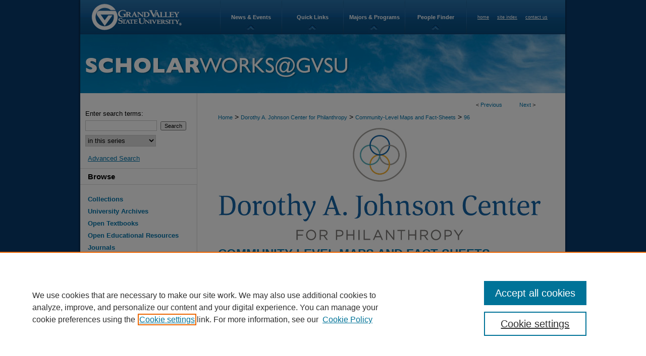

--- FILE ---
content_type: text/html; charset=UTF-8
request_url: https://scholarworks.gvsu.edu/jcpmaps/96/
body_size: 6955
content:

<!DOCTYPE html>
<html lang="en">
<head><!-- inj yui3-seed: --><script type='text/javascript' src='//cdnjs.cloudflare.com/ajax/libs/yui/3.6.0/yui/yui-min.js'></script><script type='text/javascript' src='//ajax.googleapis.com/ajax/libs/jquery/1.10.2/jquery.min.js'></script><!-- Adobe Analytics --><script type='text/javascript' src='https://assets.adobedtm.com/4a848ae9611a/d0e96722185b/launch-d525bb0064d8.min.js'></script><script type='text/javascript' src=/assets/nr_browser_production.js></script>

<!-- def.1 -->
<meta charset="utf-8">
<meta name="viewport" content="width=device-width">
<title>
"Grand Rapids Neighborhood Associations, Grand Rapids, MI, 2006" by Community Research Institute-Johnson Center
</title>


<!-- FILE article_meta-tags.inc --><!-- FILE: /srv/sequoia/main/data/assets/site/article_meta-tags.inc -->
<meta itemprop="name" content="Grand Rapids Neighborhood Associations, Grand Rapids, MI, 2006">
<meta property="og:title" content="Grand Rapids Neighborhood Associations, Grand Rapids, MI, 2006">
<meta name="twitter:title" content="Grand Rapids Neighborhood Associations, Grand Rapids, MI, 2006">
<meta property="article:author" content="">
<meta name="author" content="">
<meta name="robots" content="noodp, noydir">
<meta name="description" content="By Community Research Institute-Johnson Center, Published on 07/01/06">
<meta itemprop="description" content="By Community Research Institute-Johnson Center, Published on 07/01/06">
<meta name="twitter:description" content="By Community Research Institute-Johnson Center, Published on 07/01/06">
<meta property="og:description" content="By Community Research Institute-Johnson Center, Published on 07/01/06">
<meta name="keywords" content="Population Demographics">
<meta name="bepress_citation_series_title" content="Community-Level Maps and Fact-Sheets">
<meta name="bepress_citation_author" content="Community Research Institute-Johnson Center">
<meta name="bepress_citation_title" content="Grand Rapids Neighborhood Associations, Grand Rapids, MI, 2006">
<meta name="bepress_citation_date" content="2006">
<!-- FILE: /srv/sequoia/main/data/assets/site/ir_download_link.inc -->
<!-- FILE: /srv/sequoia/main/data/assets/site/article_meta-tags.inc (cont) -->
<meta name="bepress_citation_pdf_url" content="https://scholarworks.gvsu.edu/cgi/viewcontent.cgi?article=1036&amp;context=jcpmaps">
<meta name="bepress_citation_abstract_html_url" content="https://scholarworks.gvsu.edu/jcpmaps/96">
<meta name="bepress_citation_online_date" content="2021/11/8">
<meta name="viewport" content="width=device-width">
<!-- Additional Twitter data -->
<meta name="twitter:card" content="summary">
<!-- Additional Open Graph data -->
<meta property="og:type" content="article">
<meta property="og:url" content="https://scholarworks.gvsu.edu/jcpmaps/96">
<meta property="og:site_name" content="ScholarWorks@GVSU">




<!-- FILE: article_meta-tags.inc (cont) -->
<meta name="bepress_is_article_cover_page" content="1">


<!-- sh.1 -->
<link rel="stylesheet" href="/ir-style.css" type="text/css" media="screen">
<link rel="stylesheet" href="/ir-custom.css" type="text/css" media="screen">
<link rel="stylesheet" href="../ir-custom.css" type="text/css" media="screen">
<link rel="stylesheet" href="/ir-local.css" type="text/css" media="screen">
<link rel="stylesheet" href="../ir-local.css" type="text/css" media="screen">
<link rel="stylesheet" href="/ir-print.css" type="text/css" media="print">
<link type="text/css" rel="stylesheet" href="/assets/floatbox/floatbox.css">
<link rel="alternate" type="application/rss+xml" title="Site Feed" href="/recent.rss">
<link rel="shortcut icon" href="/favicon.ico" type="image/x-icon">
<!--[if IE]>
<link rel="stylesheet" href="/ir-ie.css" type="text/css" media="screen">
<![endif]-->

<!-- JS  -->
<script type="text/javascript" src="/assets/jsUtilities.js"></script>
<script type="text/javascript" src="/assets/footnoteLinks.js"></script>
<script type="text/javascript" src="/assets/scripts/yui-init.pack.js"></script>
<script type="text/javascript" src="/assets/scripts/bepress-init.debug.js"></script>
<script type="text/javascript" src="/assets/scripts/JumpListYUI.pack.js"></script>

<!-- end sh.1 -->




<script type="text/javascript">var pageData = {"page":{"environment":"prod","productName":"bpdg","language":"en","name":"ir_series:article","businessUnit":"els:rp:st"},"visitor":{}};</script>

</head>
<body id="geo-series">
<!-- FILE /srv/sequoia/main/data/scholarworks.gvsu.edu/assets/header.pregen --><!-- This is the mobile navbar file. Do not delete or move from the top of header.pregen -->
<!-- FILE: /srv/sequoia/main/data/assets/site/mobile_nav.inc --><!--[if !IE]>-->
<script src="/assets/scripts/dc-mobile/dc-responsive-nav.js"></script>

<header id="mobile-nav" class="nav-down device-fixed-height" style="visibility: hidden;">
  
  
  <nav class="nav-collapse">
    <ul>
      <li class="menu-item active device-fixed-width"><a href="https://scholarworks.gvsu.edu" title="Home" data-scroll >Home</a></li>
      <li class="menu-item device-fixed-width"><a href="https://scholarworks.gvsu.edu/do/search/advanced/" title="Search" data-scroll ><i class="icon-search"></i> Search</a></li>
      <li class="menu-item device-fixed-width"><a href="https://scholarworks.gvsu.edu/communities.html" title="Browse" data-scroll >Browse Collections</a></li>
      <li class="menu-item device-fixed-width"><a href="/cgi/myaccount.cgi?context=jcpmaps" title="My Account" data-scroll >My Account</a></li>
      <li class="menu-item device-fixed-width"><a href="https://scholarworks.gvsu.edu/about.html" title="About" data-scroll >About</a></li>
      <li class="menu-item device-fixed-width"><a href="https://network.bepress.com" title="Digital Commons Network" data-scroll ><img width="16" height="16" alt="DC Network" style="vertical-align:top;" src="/assets/md5images/8e240588cf8cd3a028768d4294acd7d3.png"> Digital Commons Network™</a></li>
    </ul>
  </nav>
</header>

<script src="/assets/scripts/dc-mobile/dc-mobile-nav.js"></script>
<!--<![endif]-->
<!-- FILE: /srv/sequoia/main/data/scholarworks.gvsu.edu/assets/header.pregen (cont) -->
<div id="gvsu"><div id="container"><a href="#main" class="skiplink" accesskey="2" >Skip to main content</a>
<!-- Start GVSU Localization -->
<!-- FILE: /srv/sequoia/main/data/scholarworks.gvsu.edu/assets/gvsu-top.inc --><!-- Start GVSU Localization -->
<div id="blue-header-bar">
	<div id="blue-header-bar-logo">
		<a href="http://gvsu.edu/" ><img alt="Grand Valley State University" border="0" width='182' height='56' src="/assets/md5images/d5c89c0f237815706511c8e9def722dc.jpg"></a>
	</div>
	<div id="header-navigation">
		<ul>
			<li><a title="View GVSU News &amp; Events" class="mouse-pointer" href="http://www.gvsu.edu/index.htm?h=panel%3Ddropdown-panel-events" >News &amp; Events</a></li>
			<li><a title="View the GVSU Quick Links" class="mouse-pointer" href="http://www.gvsu.edu/index.htm?h=panel%3Ddropdown-panel-quicklinks" >Quick Links</a></li>
			<li><a title="View information about Majors &amp; Programs" class="mouse-pointer" href="http://www.gvsu.edu/acad-index.htm" >Majors &amp; Programs</a></li>
			<li><a title="View the GVSU People Finder" class="mouse-pointer" href="http://www.gvsu.edu/peoplefinder.htm" >People Finder</a></li>
			<li class="last">
				
				<div class="links">
					<a href="http://gvsu.edu/" class="home" >home</a>&nbsp;
					<a href="http://gvsu.edu/siteindex.htm" class="siteindex" >site index</a>&nbsp;
					<a href="http://scholarworks.gvsu.edu/contact.html" class="contactus" >contact us</a>
				</div>
			</li>
		</ul>
	</div>
</div>
<!-- End GVSU Localization --><!-- FILE: /srv/sequoia/main/data/scholarworks.gvsu.edu/assets/header.pregen (cont) -->
<!-- End GVSU Localization -->



<div id="header">
<!-- FILE: /srv/sequoia/main/data/assets/site/ir_logo.inc -->












<!-- FILE: /srv/sequoia/main/data/scholarworks.gvsu.edu/assets/header.pregen (cont) -->
<div id="pagetitle">

<h1><a href="https://scholarworks.gvsu.edu" title="ScholarWorks@GVSU" >ScholarWorks@GVSU</a></h1>
</div>
</div>


<div id="wrapper">
<div id="content">
<div id="main" class="text">
<script type="text/javascript" src="/assets/floatbox/floatbox.js"></script>  
<!-- FILE: /srv/sequoia/main/data/assets/site/article_pager.inc -->

<div id="breadcrumb"><ul id="pager">

                
                 
<li>&lt; <a href="https://scholarworks.gvsu.edu/jcpmaps/97" class="ignore" >Previous</a></li>
        
        
        

                
                 
<li><a href="https://scholarworks.gvsu.edu/jcpmaps/92" class="ignore" >Next</a> &gt;</li>
        
        
        
<li>&nbsp;</li></ul><div class="crumbs"><!-- FILE: /srv/sequoia/main/data/assets/site/ir_breadcrumb.inc -->

<div class="crumbs" role="navigation" aria-label="Breadcrumb">
	<p>
	
	
			<a href="https://scholarworks.gvsu.edu" class="ignore" >Home</a>
	
	
	
	
	
	
	
	
	
	
	 <span aria-hidden="true">&gt;</span> 
		<a href="https://scholarworks.gvsu.edu/johnsoncenter" class="ignore" >Dorothy A. Johnson Center for Philanthropy</a>
	
	
	
	
	
	
	 <span aria-hidden="true">&gt;</span> 
		<a href="https://scholarworks.gvsu.edu/jcpmaps" class="ignore" >Community-Level Maps and Fact-Sheets</a>
	
	
	
	
	
	 <span aria-hidden="true">&gt;</span> 
		<a href="https://scholarworks.gvsu.edu/jcpmaps/96" class="ignore" aria-current="page" >96</a>
	
	
	
	</p>
</div>


<!-- FILE: /srv/sequoia/main/data/assets/site/article_pager.inc (cont) --></div>
</div>
<!-- FILE: /srv/sequoia/main/data/assets/site/ir_series/article/index.html (cont) -->
<!-- FILE: /srv/sequoia/main/data/scholarworks.gvsu.edu/assets/ir_series/article/article_info.inc --><!-- FILE: /srv/sequoia/main/data/assets/site/ir_series/article/ir_article_header.inc -->

<div id="series-header"><div id="series-logo" style="text-align:center;margin:0 auto;">
<!-- FILE: /srv/sequoia/main/data/assets/site/ir_series/ir_series_logo.inc -->



 






	
	
	
	
	
		
			<div id="community-logo">
				
				
					
					
						<img alt="Dorothy A. Johnson Center for Philanthropy" style="height:auto;width:640px;" class="ignore" width='1242' height='441' src="../../assets/md5images/ec5eb75d9a6dc03b3ce41d6cad55ecf4.jpg">
					
				
			</div>
		
	
	
<!-- FILE: /srv/sequoia/main/data/assets/site/ir_series/article/ir_article_header.inc (cont) --></div></div><div class="clear">&nbsp;</div>
<h2 id="series-title"><a href="https://scholarworks.gvsu.edu/jcpmaps" >Community-Level Maps and Fact-Sheets</a></h2>


<div id="sub">
<div id="alpha">
<!-- FILE: /srv/sequoia/main/data/scholarworks.gvsu.edu/assets/ir_series/article/article_info.inc (cont) --><div id='title' class='element'>
<h1><a href='https://scholarworks.gvsu.edu/cgi/viewcontent.cgi?article=1036&amp;context=jcpmaps'>Grand Rapids Neighborhood Associations, Grand Rapids, MI, 2006</a></h1>
</div>
<div class='clear'></div>
<div id='authors' class='element'>
<h2 class='visually-hidden'>Authors</h2>
<p class="author"><a href='https://scholarworks.gvsu.edu/do/search/?q=corporate_author%3A%22Community%20Research%20Institute-Johnson%20Center%22&start=0&context=455552'><strong>Community Research Institute-Johnson Center</strong></a><br />
</p></div>
<div class='clear'></div>
<div id='keywords' class='element'>
<h2 class='field-heading'>Keywords</h2>
<p>Population Demographics</p>
</div>
<div class='clear'></div>
<div id='bp_categories' class='element'>
<h2 class='field-heading'>Disciplines</h2>
<p>Demography, Population, and Ecology</p>
</div>
<div class='clear'></div>
<div id='recommended_citation' class='element'>
<h2 class='field-heading'>ScholarWorks Citation</h2>
<!-- FILE: /srv/sequoia/main/data/assets/site/ir_series/ir_citation.inc --><p>
    Community Research Institute-Johnson Center, "Grand Rapids Neighborhood Associations, Grand Rapids, MI, 2006" (2006). <em>Community-Level Maps and Fact-Sheets</em>.  96.
    <br>
    
    
        https://scholarworks.gvsu.edu/jcpmaps/96
    
</p>
<!-- FILE: /srv/sequoia/main/data/scholarworks.gvsu.edu/assets/ir_series/article/article_info.inc (cont) --></div>
<div class='clear'></div>
</div>
    </div>
    <div id='beta_7-3'>
<!-- FILE: /srv/sequoia/main/data/assets/site/info_box_7_3.inc --><!-- FILE: /srv/sequoia/main/data/assets/site/openurl.inc -->

























<!-- FILE: /srv/sequoia/main/data/assets/site/info_box_7_3.inc (cont) -->
<!-- FILE: /srv/sequoia/main/data/assets/site/ir_download_link.inc -->









	
	
	
    
    
    
	
		
		
		
	
	
	
	
	
	

<!-- FILE: /srv/sequoia/main/data/assets/site/info_box_7_3.inc (cont) -->


	<!-- FILE: /srv/sequoia/main/data/assets/site/info_box_download_button.inc --><div class="aside download-button">
      <a id="pdf" class="btn" href="https://scholarworks.gvsu.edu/cgi/viewcontent.cgi?article=1036&amp;context=jcpmaps" title="PDF (224&nbsp;KB) opens in new window" target="_blank" > 
    	<i class="icon-download-alt" aria-hidden="true"></i>
        Download
      </a>
</div>


<!-- FILE: /srv/sequoia/main/data/assets/site/info_box_7_3.inc (cont) -->
	<!-- FILE: /srv/sequoia/main/data/assets/site/info_box_embargo.inc -->
<!-- FILE: /srv/sequoia/main/data/assets/site/info_box_7_3.inc (cont) -->

<!-- FILE: /srv/sequoia/main/data/assets/site/info_box_custom_upper.inc -->
<!-- FILE: /srv/sequoia/main/data/assets/site/info_box_7_3.inc (cont) -->
<!-- FILE: /srv/sequoia/main/data/assets/site/info_box_openurl.inc -->
<!-- FILE: /srv/sequoia/main/data/assets/site/info_box_7_3.inc (cont) -->

<!-- FILE: /srv/sequoia/main/data/assets/site/info_box_article_metrics.inc -->






<div id="article-stats" class="aside hidden">

    <p class="article-downloads-wrapper hidden"><span id="article-downloads"></span> DOWNLOADS</p>
    <p class="article-stats-date hidden">Since November 08, 2021</p>

    <p class="article-plum-metrics">
        <a href="https://plu.mx/plum/a/?repo_url=https://scholarworks.gvsu.edu/jcpmaps/96" class="plumx-plum-print-popup plum-bigben-theme" data-badge="true" data-hide-when-empty="true" ></a>
    </p>
</div>
<script type="text/javascript" src="//cdn.plu.mx/widget-popup.js"></script>





<!-- Article Download Counts -->
<script type="text/javascript" src="/assets/scripts/article-downloads.pack.js"></script>
<script type="text/javascript">
    insertDownloads(25399298);
</script>


<!-- Add border to Plum badge & download counts when visible -->
<script>
// bind to event when PlumX widget loads
jQuery('body').bind('plum:widget-load', function(e){
// if Plum badge is visible
  if (jQuery('.PlumX-Popup').length) {
// remove 'hidden' class
  jQuery('#article-stats').removeClass('hidden');
  jQuery('.article-stats-date').addClass('plum-border');
  }
});
// bind to event when page loads
jQuery(window).bind('load',function(e){
// if DC downloads are visible
  if (jQuery('#article-downloads').text().length > 0) {
// add border to aside
  jQuery('#article-stats').removeClass('hidden');
  }
});
</script>



<!-- Adobe Analytics: Download Click Tracker -->
<script>

$(function() {

  // Download button click event tracker for PDFs
  $(".aside.download-button").on("click", "a#pdf", function(event) {
    pageDataTracker.trackEvent('navigationClick', {
      link: {
          location: 'aside download-button',
          name: 'pdf'
      }
    });
  });

  // Download button click event tracker for native files
  $(".aside.download-button").on("click", "a#native", function(event) {
    pageDataTracker.trackEvent('navigationClick', {
        link: {
            location: 'aside download-button',
            name: 'native'
        }
     });
  });

});

</script>
<!-- FILE: /srv/sequoia/main/data/assets/site/info_box_7_3.inc (cont) -->



	<!-- FILE: /srv/sequoia/main/data/assets/site/info_box_disciplines.inc -->




	





	<div id="beta-disciplines" class="aside">
		<h4>Included in</h4>
	<p>
		
				
					<a href="https://network.bepress.com/hgg/discipline/418" title="Demography, Population, and Ecology Commons" >Demography, Population, and Ecology Commons</a>
				
				
			
		
	</p>
	</div>



<!-- FILE: /srv/sequoia/main/data/assets/site/info_box_7_3.inc (cont) -->

<!-- FILE: /srv/sequoia/main/data/assets/site/bookmark_widget.inc -->

<div id="share" class="aside">
<h2>Share</h2>
	
	<div class="a2a_kit a2a_kit_size_24 a2a_default_style">
    	<a class="a2a_button_facebook"></a>
    	<a class="a2a_button_linkedin"></a>
		<a class="a2a_button_whatsapp"></a>
		<a class="a2a_button_email"></a>
    	<a class="a2a_dd"></a>
    	<script async src="https://static.addtoany.com/menu/page.js"></script>
	</div>
</div>

<!-- FILE: /srv/sequoia/main/data/assets/site/info_box_7_3.inc (cont) -->
<!-- FILE: /srv/sequoia/main/data/assets/site/info_box_geolocate.inc --><!-- FILE: /srv/sequoia/main/data/assets/site/ir_geolocate_enabled_and_displayed.inc -->

<!-- FILE: /srv/sequoia/main/data/assets/site/info_box_geolocate.inc (cont) -->

<!-- FILE: /srv/sequoia/main/data/assets/site/info_box_7_3.inc (cont) -->

	<!-- FILE: /srv/sequoia/main/data/assets/site/zotero_coins.inc -->

<span class="Z3988" title="ctx_ver=Z39.88-2004&amp;rft_val_fmt=info%3Aofi%2Ffmt%3Akev%3Amtx%3Ajournal&amp;rft_id=https%3A%2F%2Fscholarworks.gvsu.edu%2Fjcpmaps%2F96&amp;rft.atitle=Grand%20Rapids%20Neighborhood%20Associations%2C%20Grand%20Rapids%2C%20MI%2C%202006&amp;rft.aucorp=Community%20Research%20Institute-Johnson%20Center&amp;rft.jtitle=Community-Level%20Maps%20and%20Fact-Sheets&amp;rft.date=2006-07-01">COinS</span>
<!-- FILE: /srv/sequoia/main/data/assets/site/info_box_7_3.inc (cont) -->

<!-- FILE: /srv/sequoia/main/data/assets/site/info_box_custom_lower.inc -->
<!-- FILE: /srv/sequoia/main/data/assets/site/info_box_7_3.inc (cont) -->
<!-- FILE: /srv/sequoia/main/data/scholarworks.gvsu.edu/assets/ir_series/article/article_info.inc (cont) --></div>

<div class='clear'>&nbsp;</div>
<!-- FILE: /srv/sequoia/main/data/scholarworks.gvsu.edu/assets/ir_series/article/ir_article_custom_fields.inc -->
<!-- FILE: /srv/sequoia/main/data/scholarworks.gvsu.edu/assets/ir_series/article/article_info.inc (cont) -->



<!-- FILE: /srv/sequoia/main/data/assets/site/ir_series/article/index.html (cont) -->
<!-- FILE /srv/sequoia/main/data/assets/site/footer.pregen --></div>
	<div class="verticalalign">&nbsp;</div>
	<div class="clear">&nbsp;</div>

</div>

	<div id="sidebar" role="complementary">
	<!-- FILE: /srv/sequoia/main/data/assets/site/ir_sidebar_7_8.inc -->

	<!-- FILE: /srv/sequoia/main/data/assets/site/ir_sidebar_sort_sba.inc --><!-- FILE: /srv/sequoia/main/data/assets/site/ir_sidebar_custom_upper_7_8.inc -->

<!-- FILE: /srv/sequoia/main/data/assets/site/ir_sidebar_sort_sba.inc (cont) -->
<!-- FILE: /srv/sequoia/main/data/assets/site/ir_sidebar_search_7_8.inc -->


	
<form method='get' action='https://scholarworks.gvsu.edu/do/search/' id="sidebar-search">
	<label for="search" accesskey="4">
		Enter search terms:
	</label>
		<div>
			<span class="border">
				<input type="text" name='q' class="search" id="search">
			</span> 
			<input type="submit" value="Search" class="searchbutton" style="font-size:11px;">
		</div>
	<label for="context" class="visually-hidden">
		Select context to search:
	</label> 
		<div>
			<span class="border">
				<select name="fq" id="context">
					
					
						<option value='virtual_ancestor_link:"https://scholarworks.gvsu.edu/jcpmaps"'>in this series</option>
					
					
					
					<option value='virtual_ancestor_link:"https://scholarworks.gvsu.edu"'>in this repository</option>
					<option value='virtual_ancestor_link:"http:/"'>across all repositories</option>
				</select>
			</span>
		</div>
</form>

<p class="advanced">
	
	
		<a href="https://scholarworks.gvsu.edu/do/search/advanced/?fq=virtual_ancestor_link:%22https://scholarworks.gvsu.edu/jcpmaps%22" >
			Advanced Search
		</a>
	
</p>
<!-- FILE: /srv/sequoia/main/data/assets/site/ir_sidebar_sort_sba.inc (cont) -->
<!-- FILE: /srv/sequoia/main/data/assets/site/ir_sidebar_notify_7_8.inc -->


	<ul id="side-notify">
		<li class="notify">
			<a href="https://scholarworks.gvsu.edu/jcpmaps/announcements.html" title="Email or RSS Notifications" >
				<span class="rss">Notify me via email or <acronym title="Really Simple Syndication">RSS</acronym></span>
			</a>
		</li>
	</ul>



<!-- FILE: /srv/sequoia/main/data/assets/site/urc_badge.inc -->






<!-- FILE: /srv/sequoia/main/data/assets/site/ir_sidebar_notify_7_8.inc (cont) -->

<!-- FILE: /srv/sequoia/main/data/assets/site/ir_sidebar_sort_sba.inc (cont) -->
<!-- FILE: /srv/sequoia/main/data/scholarworks.gvsu.edu/assets/ir_series/ir_sidebar_custom_middle_7_8.inc -->













<!-- FILE: /srv/sequoia/main/data/assets/site/ir_sidebar_sort_sba.inc (cont) -->
<!-- FILE: /srv/sequoia/main/data/scholarworks.gvsu.edu/assets/ir_sidebar_browse.inc --><h2>Browse</h2>
<ul id="side-browse">
<li class="collections"><a href="https://scholarworks.gvsu.edu/communities.html" title="Browse by Collections" >Collections</a></li>
<li class="sb-custom"><a href="https://scholarworks.gvsu.edu/archives/" >University Archives</a></li>
<li class="books"><a href="https://scholarworks.gvsu.edu/books" title="Browse by Books" >Open Textbooks</a></li>
<li class="materials"><a href="https://scholarworks.gvsu.edu/oer" title="Browse by Open Education Materials" >Open Educational Resources</a></li>
<li class="journals"><a href="https://scholarworks.gvsu.edu/journals.html" title="Browse by Journals" >Journals</a></li>
<li class="sb-custom"><a href="https://scholarworks.gvsu.edu/grcp/" >Graduate Research and Creative Practice</a></li>
<li class="author"><a href="https://scholarworks.gvsu.edu/authors.html" title="Browse by Author" >Authors</a></li>
</ul>
<!-- FILE: /srv/sequoia/main/data/assets/site/ir_sidebar_sort_sba.inc (cont) -->
<!-- FILE: /srv/sequoia/main/data/scholarworks.gvsu.edu/assets/ir_sidebar_author_7_8.inc --><h2>Author Information</h2>






	<ul id="side-author">
		<li class="faq">
			<a href="https://scholarworks.gvsu.edu/authorfaq.html" >
				Author FAQ
			</a>
		</li>
		
		
		
	</ul>


<!-- FILE: /srv/sequoia/main/data/assets/site/ir_sidebar_sort_sba.inc (cont) -->
<!-- FILE: /srv/sequoia/main/data/assets/site/ir_sidebar_custom_lower_7_8.inc --><!-- FILE: /srv/sequoia/main/data/assets/site/ir_sidebar_homepage_links_7_8.inc -->

<h2>Links</h2>
	<ul id="homepage-links">
		<li class="sb-homepage">
			
				<a href="http://www.gvsu.edu/jcp/" title="johnsoncenter Home Page" >
						Dorothy A. Johnson Center for Philanthropy Website
				</a>
			
			
			
		</li>
	</ul>
<!-- FILE: /srv/sequoia/main/data/assets/site/ir_sidebar_custom_lower_7_8.inc (cont) -->
	



<!-- FILE: /srv/sequoia/main/data/assets/site/ir_sidebar_sort_sba.inc (cont) -->
<!-- FILE: /srv/sequoia/main/data/assets/site/ir_sidebar_sw_links_7_8.inc -->

	
		
	


	<!-- FILE: /srv/sequoia/main/data/assets/site/ir_sidebar_sort_sba.inc (cont) -->

<!-- FILE: /srv/sequoia/main/data/assets/site/ir_sidebar_geolocate.inc --><!-- FILE: /srv/sequoia/main/data/assets/site/ir_geolocate_enabled_and_displayed.inc -->

<!-- FILE: /srv/sequoia/main/data/assets/site/ir_sidebar_geolocate.inc (cont) -->

<!-- FILE: /srv/sequoia/main/data/assets/site/ir_sidebar_sort_sba.inc (cont) -->
<!-- FILE: /srv/sequoia/main/data/assets/site/ir_sidebar_custom_lowest_7_8.inc -->


<!-- FILE: /srv/sequoia/main/data/assets/site/ir_sidebar_sort_sba.inc (cont) -->
<!-- FILE: /srv/sequoia/main/data/assets/site/ir_sidebar_7_8.inc (cont) -->

		



<!-- FILE: /srv/sequoia/main/data/assets/site/footer.pregen (cont) -->
	<div class="verticalalign">&nbsp;</div>
	</div>

</div>

<!-- FILE: /srv/sequoia/main/data/scholarworks.gvsu.edu/assets/ir_footer_content.inc --><div id="footer">
	
	
	<!-- FILE: /srv/sequoia/main/data/assets/site/ir_bepress_logo.inc --><div id="bepress">

<a href="https://www.elsevier.com/solutions/digital-commons" title="Elsevier - Digital Commons" >
	<em>Elsevier - Digital Commons</em>
</a>

</div>
<!-- FILE: /srv/sequoia/main/data/scholarworks.gvsu.edu/assets/ir_footer_content.inc (cont) -->
	<a href="http://www.gvsu.edu/library" id="footerlink" ><img id="footerlogo" alt="Grand Valley State University Libraries" title="Grand Valley State University Libraries" width='180' height='80' src="/assets/md5images/9d60f626a42511533c32b76fb2b3ea48.jpg"></a>

		<p>
			<a href="https://scholarworks.gvsu.edu" title="Home page" accesskey="1" >
					Home
			</a> | 
			<a href="https://scholarworks.gvsu.edu/about.html" title="About" >
					About
			</a> | 
			<a href="https://scholarworks.gvsu.edu/faq.html" title="FAQ" >
					FAQ
			</a> | 
			<a href="https://scholarworks.gvsu.edu/contact.html" title="Contact us" >Contact</a> | 
			<a href="/cgi/myaccount.cgi?context=jcpmaps" title="My Account Page" accesskey="3" >
					My Account
			</a> | 
			<a href="https://scholarworks.gvsu.edu/accessibility.html" title="Accessibility Statement" accesskey="0" >
					Accessibility Statement
			</a>
		</p>
				<p class="secondary-links">
    			<a class="secondary-link" href="http://www.bepress.com/privacy.html" title="Privacy Policy" >
                                        Privacy
    			</a>
    			<a class="secondary-link" href="http://www.bepress.com/copyright_infringement.html" title="Copyright Policy" >
                                        Copyright
    			</a>	
		</p> 
	
</div><!-- FILE: /srv/sequoia/main/data/assets/site/footer.pregen (cont) -->

</div>
</div>

<!-- FILE: /srv/sequoia/main/data/scholarworks.gvsu.edu/assets/ir_analytics.inc --><!-- Google tag (gtag.js) -->
<script async src="https://www.googletagmanager.com/gtag/js?id=G-MDW8YP4DET"></script>
<script>
  window.dataLayer = window.dataLayer || [];
  function gtag(){dataLayer.push(arguments);}
  gtag('js', new Date());

  gtag('config', 'G-MDW8YP4DET');
</script><!-- FILE: /srv/sequoia/main/data/assets/site/footer.pregen (cont) -->

<script type='text/javascript' src='/assets/scripts/bpbootstrap-20160726.pack.js'></script><script type='text/javascript'>BPBootstrap.init({appendCookie:''})</script></body></html>
